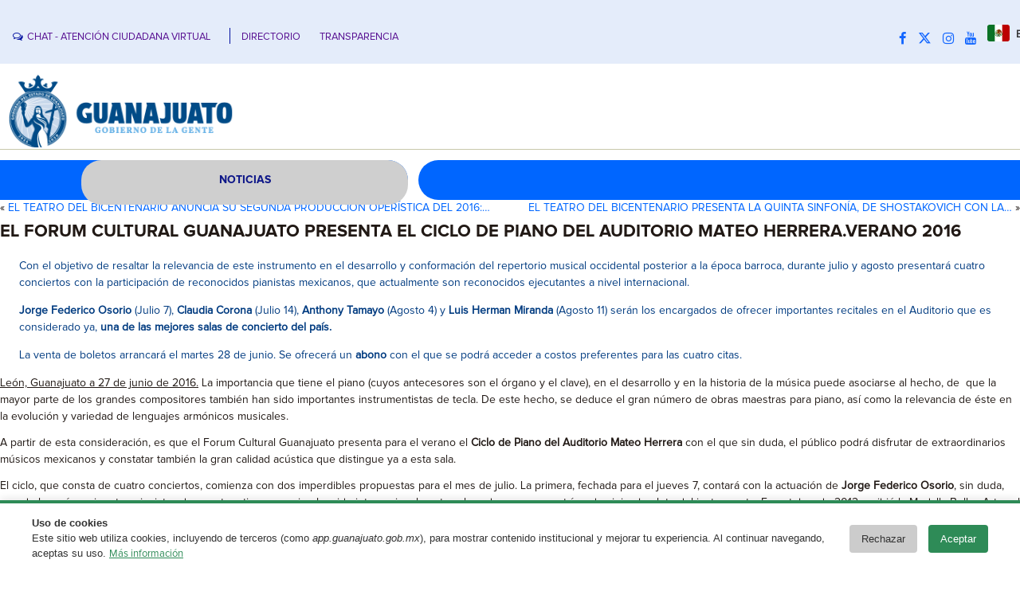

--- FILE ---
content_type: text/css
request_url: https://boletines.guanajuato.gob.mx/wp-content/themes/grandezagto_wp_v1_8/add/style.css
body_size: 430
content:
/* Accesibilidad */

.accesibilidadM{
	display: none !important;
}
.aumentado {
    min-width: 120% !important;
    zoom: 1.2 !important;
}
.aumentado2 {
    min-width: 150% !important;
    zoom: 1.5 !important;
}
.aumentado3 {
    min-width: 190% !important;
    zoom: 1.9 !important;
}
#moduloAccesibilidad2 {
    top: 184px;
    left: 10px;
    width: 33px;
    background-color: transparent;
    position: fixed;
    z-index: 9999995;
    border-radius: 5px;
    opacity: 1;
}
#moduloAccesibilidad2 div{
	cursor: pointer;
	padding: 5px;
	background-color: #16288E;
	border-bottom: 1px solid #0066FF;
}
#moduloAccesibilidad2 div:hover{
	background-color: #121E6A;
}

#reconocimientoVozV2 img{
	max-height: 25px;
}
.active-accesibil{
	background-color: #0066FF !important;
}

/* Fin Accesibilidad */



@media (max-device-width: 480px){
    /* Accesibilidad Mobil */ 
    /*.accesibilidadM{
        display: inline-block !important;
    }*/
    .ocultaAccesible{
        padding: 7px 0px 0px 11px;
        float: left;
    }
    #moduloAccesibilidad2{
        position: fixed;
        width: 99%;
        position: -webkit-sticky;
        left: 50%;
        transform: translate(-50%, 0);
        top: 0px;
        text-align: center;
        background-color: #142391;
        margin-left: -2px;
    }
    .only-top-mobil{
        margin-top: 32px;
    }
    #moduloAccesibilidad2 div{
        width: 32px;
        display: inline-block;
        border-bottom: none;
    }
    #reconocimientoVozV2{
            max-height: 33px;
    }

    /* Fin accesibilidad mobil */
}